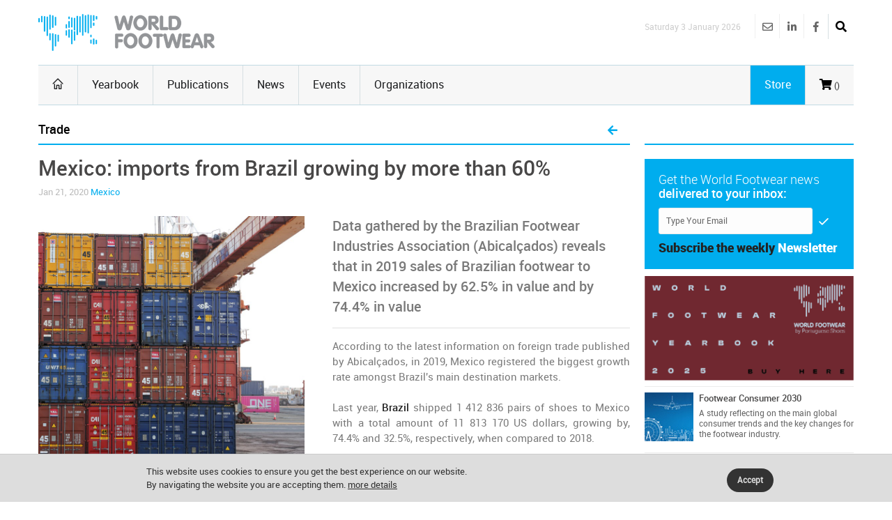

--- FILE ---
content_type: text/html
request_url: https://www.worldfootwear.com/news.asp?id=4455
body_size: 32772
content:
<!DOCTYPE html><!--[if (gte IE 10)|!(IE)]><!--><html xmlns="http://www.w3.org/1999/xhtml" lang="en-US"><!--<![endif]--><head><meta charset="utf-8"><title> Mexico: imports from Brazil growing by more than 60% </title><meta name="keywords" content="Trade, " /><meta name="description" content="Data gathered by the Brazilian Footwear Industries Association (Abicalçados) reveals that in 2019 sales of Brazilian footwear to Mexico increased by 62.5% in value and by 74.4% in value " /><meta name="robots" content="index, follow" /><meta name="author"  content="World Footwear" /><meta name="copyright" content="Copyright | World Footwear" /><meta name="developer" content="http://www.saltoalto.pt" /><meta name="viewport" content="width=device-width, initial-scale=1, maximum-scale=1" /><meta property="og:site_name" content="World Footwear" /><meta property="og:url" content="https://www.worldfootwear.com/news.asp?id=4455" /><meta property="og:type" content="article" /><meta property="og:title" content="Mexico: imports from Brazil growing by more than 60%" /><meta property="og:description" content="Data gathered by the Brazilian Footwear Industries Association (Abicalçados) reveals that in 2019 sales of Brazilian footwear to Mexico increased by 62.5% in value and by 74.4% in value " /><meta property="og:image" content="https://www.worldfootwear.com/media/images/news/wf2020204455p.jpg" /><link rel="stylesheet" type="text/css" href="/css/jquery.fancybox.css"/><link rel="stylesheet" type="text/css" href="/css/style.css"/><link rel="stylesheet" type="text/css" href="/css/icons.css" media="screen" /><link rel="stylesheet" type="text/css" href="/css/responsive.css" media="screen" /><link rel="stylesheet" type="text/css" href="/css/saltoalto.css" /><link rel="stylesheet" type="text/css" href="/css/notifino.css" /><link rel="stylesheet" type="text/css" href="/css/w3.css" /><link rel="stylesheet" type="text/css" href="/css/fontawesome.css" /><link rel="stylesheet" type="text/css" href="/css/solid.css" /><link rel="stylesheet" type="text/css" href="/css/brands.css" /><link rel="stylesheet" type="text/css" href="/css/regular.css" /><link href="/media/images/favicon/favicon.ico" type="image/x-icon" rel="shortcut icon"/><link href="https://www.worldfootwear.com/media/images/favicon/favicon.ico" type="image/x-icon" rel="shortcut icon"/><script  async defer src="/js/saltoalto.js"></script>

<!-- Google tag (gtag.js) -->
<script async src="https://www.googletagmanager.com/gtag/js?id=G-QT64CZPCN5"></script>
<script>
  window.dataLayer = window.dataLayer || [];
  function gtag(){dataLayer.push(arguments);}
  gtag('js', new Date());

  gtag('config', 'G-QT64CZPCN5');
</script>
<!-- Google Tag Manager -->
<script>(function(w,d,s,l,i){w[l]=w[l]||[];w[l].push({'gtm.start':
new Date().getTime(),event:'gtm.js'});var f=d.getElementsByTagName(s)[0],
j=d.createElement(s),dl=l!='dataLayer'?'&l='+l:'';j.async=true;j.src=
'https://www.googletagmanager.com/gtm.js?id='+i+dl;f.parentNode.insertBefore(j,f);
})(window,document,'script','dataLayer','GTM-T3ZH9H');</script>
<!-- End Google Tag Manager --></head><body><!-- Google Tag Manager (noscript) -->
<noscript><iframe src="https://www.googletagmanager.com/ns.html?id=GTM-T3ZH9H"
height="0" width="0" style="display:none;visibility:hidden"></iframe></noscript>
<!-- End Google Tag Manager (noscript) -->
<!-- Este script é necessário para a barra de pesquisa-->
<script type="text/javascript" src="/js/jquery.min.js"></script>

<div id="logo_smartphone"><a href="https://www.worldfootwear.com"><img src="/media/images/logos/logo_wf_mobile.png" alt="World Footwear"></a></div>
<!-- /logo smartphone -->
<div id="layout" class="full">
<div class="row clearfix">

</div>

<header id="header">


    
  <div class="b_head" style="clear:left;">
    <div class="row clearfix">
      <div class="logo"><a href="https://www.worldfootwear.com"><img src="/media/images/logos/logo.png" alt="World Footwear" title="World Footwear"></a></div>
      <div class="right_bar">
	<div class="social social_head">
	
    
    
    <div class="search">
     <div class="search_icon"><i class="fas fa-search bottomtip"></i></div>
      <div class="s_form">
        <form action="https://www.worldfootwear.com/search.asp" id="search" method="get">
          <input id="inputhead" name="search" type="text" onfocus="if (this.value=='Start Searching...') this.value = '';" onblur="if (this.value=='') this.value = 'Start Searching...';" value="Start Searching..." placeholder="Start Searching ...">
        <button class="button-submit-search" type="submit" style="background:none"><i class="fas fa-search fa-2x"></i></button>
      </form>
    </div>
  </div>
    
    
    
    
		<a href="https://www.facebook.com/worldfootwear" target="_blank" class="bottomtip" title="Facebook | World Footwear"><i class="fab fa-facebook-f"></i></a>
		
		<a href="https://www.linkedin.com/company/world-footwear" target="_blank" class="bottomtip" title="Linkedin | World Footwear"><i class="fab fa-linkedin-in"></i></a>
		
		<a href="https://www.worldfootwear.com/world-footwear-newsletter.html" class="bottomtip" title="Newsletter | World Footwear"><i class="far fa-envelope"></i></a>
		<br>
 	
 	</div>
 	
 	
 	<span id="date_time">Saturday 3 January 2026</span>
 	
 	
 	<!-- /date -->
</div> </div>
  </div>
  
  <div class="row clearfix">
    <div class="sticky_true">
      <div class="c_head clearfix"> <nav>
  <ul class="sf-menu">
    <li class="current colordefault home_class"><a href="https://www.worldfootwear.com"><i class="icon-home"></i></a></li>
    <li class="color3"><a href="/yearbook.html">Yearbook</a></li>
    <li class="color3"><a href="/publications.html" class="random_post bottomtip colorpublications">Publications</a>  </li>    
    <li class="color3" id="news"><a href="https://www.worldfootwear.com/news/world-footwear-news.html">News</a></li>
    <li class="color3"><a href="/events.html">Events</a></li>
    <li class="color3 border-right-none"><a href="/organizations.html">Organizations</a></li>
	  <li class="color3 hide-desktop"><a href="/store.html">Store</a></li>
  </ul>
  <!-- /menu --></nav>
<!-- /nav --> 

 <div class="right_icons">

	
	 
	
   
   <a href="/showcart.html"> <i class="fas fa-shopping-cart"></i><span class="shoppingcardnumber">
 ()</span></a>
    
   
	 
     <a class="random_post bottomtip colorstore hide-mobile" href="/store.html"><span class="label-store">Store</span></a>
	  <a class="random_post bottomtip hide-desktop" href="/search"><span class="label-store"><i class="fas fa-search bottomtip"></i></span></a>
 	      
   <!--LINK QUANDO LOGADO-->
   
   
     
   
   
    
</div>
<!-- /right icons --> </div>
     </div>
    </div>
 </header>

 
   <script type="text/javascript">
	  function back_page(){
	  window.history.back();}
   </script>
  
   <div class="page-content">
    <div class="row clearfix">
      
   <script type="application/ld+json">
        {
        "@context": "http://schema.org",
        "@type": "NewsArticle",
        "headline": "Mexico: imports from Brazil growing by more than 60%",
        "description": "Data gathered by the Brazilian Footwear Industries Association (Abicalçados) reveals that in 2019 sales of Brazilian footwear to Mexico increased by 62.5% in value and by 74.4% in value ",
        "thumbnailUrl": "https://www.worldfootwear.com/media/images/news/wf2020204455p.jpg",
        "url": "https://www.worldfootwear.com/news/mexico-imports-from-brazil-growing-by-more-than-60/4455.html",
        "keywords": ["Argentina, Australia, Brazil, Mexico, Paraguay, Footwear, Trade", "type: news"],
        "mainEntityOfPage": {
        "@type": "URL",
        "@id": "https://www.worldfootwear.com/news/mexico-imports-from-brazil-growing-by-more-than-60/4455.html"
        },
        "inLanguage": "en-US",
            
                "articleSection": "Trade",
                "image": {
                "@type": "ImageObject",
                "url": "https://www.worldfootwear.com/media/images/news/wf2020204455p.jpg",
                "width": 400,
                "height": 400 
                },
                "dateCreated": "2020-01-21",
                "datePublished": "2020-01-21",
                "dateModified": "2020-01-20",
                "author": {
                "name": "WorldFootwear"
                },
            
        "publisher": {
        "@type": "Organization",
        "name": "WorldFootwear",
        "logo": {
        "@type": "ImageObject",
        "url": "https://www.worldfootwear.com/media/images/logos/logo.png",
        "width": 253,
        "height": 53
        }
        }
        }
    </script>

   <div class="grid_9 alpha mt-mobile">
<div class="grid_12 alpha posts">
  <div class="title colordefault">
    <h4>
      Trade
    </h4>
    
    <a href="javascript:back_page();" class="cart" title="Back to News list"><i class="fa fa-arrow-left" aria-hidden="true"></i></a>
    
  </div>
 
 
		<div>
  
    
     <div class="single_post mbf clearfix">
      <h1 class="single_title">Mexico: imports from Brazil growing by more than 60% </h1>
      
      <div class="meta mb1">
        Jan 21, 2020
        <a href="https://www.worldfootwear.com/tag/mexico/31.html">Mexico</a>
        
        
        
      </div>
       
      <!-- formato -->
      <div class="img-news-detail">
        <figure class="alpha"><img src="/media/images/news/wf2020204455p.jpg" alt="Mexico: imports from Brazil growing by more than 60%" title="Mexico: imports from Brazil growing by more than 60%"></figure>
      </div>
      <!-- //-->
      <div class="abstract-format">Data gathered by the Brazilian Footwear Industries Association (Abicalçados) reveals that in 2019 sales of Brazilian footwear to Mexico increased by 62.5% in value and by 74.4% in value </div><div> <div align="justify">According to the latest information on foreign trade published by Abicalçados, in 2019, Mexico registered the biggest growth rate amongst Brazil's main destination markets.<br><br>Last year, <strong>Brazil </strong>shipped 1 412 836 pairs of shoes to Mexico with a total amount of 11 813 170 US dollars, growing by, 74.4% and 32.5%, respectively, when compared to 2018.<br><br>This was by far the most dynamic market, followed at some distance by <strong>Australia</strong>, a market with increases of 21.6% in volume and 30.7% in value.<br><strong><br></strong></div><div align="justify"><strong>Paraguay and Argentina</strong>, both ranking in the Top 5 destination markets for the Brazilian footwear industry, have registered declines both in quantities and value. Shipments of Brazilian footwear to Argentina declined by 24.7% in dollar terms and by 14.9% in quantities. As for the Paraguay market the declines were 23.6% in pairs and 24.8% in value. <br></div><div align="justify"><br></div><div align="justify"><em>Image credits: Sebastian Herrmann on Unsplash</em><br></div><br></div> <div class="pm"> <a  href="https://www.worldfootwear.com/tag/argentina/96.html" class="tags five-radius">Argentina</a>   <a  href="https://www.worldfootwear.com/tag/australia/93.html" class="tags five-radius">Australia</a>   <a  href="https://www.worldfootwear.com/tag/brazil/20.html" class="tags five-radius">Brazil</a>   <a  href="https://www.worldfootwear.com/tag/mexico/31.html" class="tags five-radius"><strong>Mexico</strong></a>   <a  href="https://www.worldfootwear.com/tag/paraguay/284.html" class="tags five-radius">Paraguay</a>   <a  href="https://www.worldfootwear.com/tag/footwear/88.html" class="tags five-radius">Footwear</a>  </div></div><div class="clear"></div><a name="download" id="download"></a>
    </div> <!-- end fade -->
    
    
      <div class="share_post mbf clearfix">
      <span class="white"> Share </span>
      <div class="socials clearfix">
<div class="redes_sociais_btn_partilha">
<a href="javascript: void(0);" onclick="window.open('https://www.linkedin.com/shareArticle?mini=true&url=https%3A%2F%2Fwww%2Eworldfootwear%2Ecom%2Fnews%2Fmexico%2Dimports%2Dfrom%2Dbrazil%2Dgrowing%2Dby%2Dmore%2Dthan%2D60%2F4455%2Ehtml&title=Mexico: imports from Brazil growing by more than 60%&summary=Mexico: imports from Brazil growing by more than 60%&source=World Footwear','ventanacompartir', 'toolbar=0, status=0, width=650, height=450');"><i class="fab fa-linkedin-in"></i></a>

<a href="javascript: void(0);" onclick="window.open('http://www.facebook.com/sharer.php?u=https%3A%2F%2Fwww%2Eworldfootwear%2Ecom%2Fnews%2Fmexico%2Dimports%2Dfrom%2Dbrazil%2Dgrowing%2Dby%2Dmore%2Dthan%2D60%2F4455%2Ehtml&t=Mexico: imports from Brazil growing by more than 60%','ventanacompartir', 'toolbar=0, status=0, width=650, height=450');"><i class="fab fa-facebook-f"></i></a>

<a  href="javascript: void(1);" onclick="window.open('http://twitter.com/intent/tweet?url=https%3A%2F%2Fwww%2Eworldfootwear%2Ecom%2Fnews%2Fmexico%2Dimports%2Dfrom%2Dbrazil%2Dgrowing%2Dby%2Dmore%2Dthan%2D60%2F4455%2Ehtml&text=Mexico: imports from Brazil growing by more than 60%&via=World Footwear','ventanacompartir', 'toolbar=0, status=0, width=650, height=450');"><i class="fab fa-twitter"></i></a>




</div>
</div>
    </div>
    


<div class="clearfix mtb">
							<a onclick="exibirDivNewsletter()" style="cursor:pointer">
                            <div class="socials clearfix pop-up-newsletter six-radius">
                            
                            <span class="lefter"> <i class="fa fa-envelope fa-2x white mall-ads1" aria-hidden="true"></i></span>
								
                                <span>Get regular updates on your inbox <span class="color4">Subscribe the World Footwear weekly newsletter</span></span>

							</div><!-- /socials -->
						</div>

<div id="box_subscribe_newsletter" style="display:none;">
<div class="tar">

<a onClick="fecharDivNewsletter()" style="cursor:pointer"><i class="fa-2x fa-times-circle" aria-hidden="true"></i>
</a></div>




<h3>Subscribe the World Footwear weekly newsletter</h3>

<form action="/newsletter/subscribe/" method="post" name="form_news" onSubmit="return checkmail(this)">

<input type="email" name="email" value="" placeholder="example@domain.com" required/> 
   <input type="hidden" name="url_retorno" value="https://www.worldfootwear.com/news.asp?id=4455" />
    <br>
<br>
<input name="Button" type="submit" value="Continue"/>    
  
<div style="height:10px"></div>


<p class="fonte">Get regular updates on your inbox: Subscribe the World Footwear weekly newsletter</p>

    </form>
</div>



<br>

<div class="posts mbf clearfix">
  <div class="title colordefault mtp">
    <h4>Related news</h4>
  </div>


  <div class="grid_6 alpha">
    <div class="small_slider_travel owl-carousel owl-theme">
      <div class="item clearfix">
        <ul class="small_posts">
          
          <li class="clearfix"> <a class="s_thumb" href="https://www.worldfootwear.com/news/mexico-imports-from-brazil-growing-by-more-than-60/4455.html"><img src="/media/images/news/wf2020204455p.jpg" alt="Mexico: imports from Brazil growing by more than 60%" title="Mexico: imports from Brazil growing by more than 60%" width="70" height="70"></a>
            
            
            <h3><a href="https://www.worldfootwear.com/news/mexico-imports-from-brazil-growing-by-more-than-60/4455.html">Mexico: imports from Brazil growing by more than 60%</a></h3>
            <div class="meta mb"> Jan 21, 2020 </div>
          </li>
          
          <li class="clearfix"> <a class="s_thumb" href="https://www.worldfootwear.com/news/growth-of-brazilian-exports-driven-by-us-market/4398.html"><img src="/media/images/news/wf2019174398p.jpg" alt="Growth of Brazilian exports driven by US market" title="Growth of Brazilian exports driven by US market" width="70" height="70"></a>
            
            
            <h3><a href="https://www.worldfootwear.com/news/growth-of-brazilian-exports-driven-by-us-market/4398.html">Growth of Brazilian exports driven by US market</a></h3>
            <div class="meta mb"> Dec 17, 2019 </div>
          </li>
          
          <li class="clearfix"> <a class="s_thumb" href="https://www.worldfootwear.com/news/brazils-first-mission-to-peru-evaluated-as-positive/4327.html"><img src="/media/images/news/wf2019214327p.jpg" alt="Brazil's first mission to Peru evaluated as positive" title="Brazil's first mission to Peru evaluated as positive" width="70" height="70"></a>
            
            
            <h3><a href="https://www.worldfootwear.com/news/brazils-first-mission-to-peru-evaluated-as-positive/4327.html">Brazil's first mission to Peru evaluated as positive</a></h3>
            <div class="meta mb"> Nov 21, 2019 </div>
          </li>
          
        </ul>
      </div>
    </div>
  </div>
  <!-- /grid6 alpha -->
  
  
  <div class="grid_6 alpha">
    <div class="small_slider_travel owl-carousel owl-theme">
      <div class="item clearfix">
        <ul class="small_posts">
          
          <li class="clearfix"> <a class="s_thumb" href="https://www.worldfootwear.com/news/mexico-tariffs-on-imports-to-remain/4251.html"><img src="/media/images/news/wf2019294251p.jpg" alt="Mexico: tariffs on imports to remain" title="Mexico: tariffs on imports to remain" width="70" height="70"></a>
            
            
            <h3><a href="https://www.worldfootwear.com/news/mexico-tariffs-on-imports-to-remain/4251.html">Mexico: tariffs on imports to remain</a></h3>
            <div class="meta mb"> Oct 25, 2019 </div>
          </li>
          
          <li class="clearfix"> <a class="s_thumb" href="https://www.worldfootwear.com/news/brazil-footwear-production-expected-to-grow-3-in-2019/4223.html"><img src="/media/images/news/wf2019184223p.jpg" alt="Brazil: footwear production expected to grow 3% in 2019" title="Brazil: footwear production expected to grow 3% in 2019" width="70" height="70"></a>
            
            
            <h3><a href="https://www.worldfootwear.com/news/brazil-footwear-production-expected-to-grow-3-in-2019/4223.html">Brazil: footwear production expected to grow 3% in 2019</a></h3>
            <div class="meta mb"> Oct 21, 2019 </div>
          </li>
          
          <li class="clearfix"> <a class="s_thumb" href="https://www.worldfootwear.com/news/us-is-the-main-destination-of-brazilian-footwear-exports/4204.html"><img src="/media/images/news/wf2019144204p.jpg" alt="US is the main destination of Brazilian footwear exports" title="US is the main destination of Brazilian footwear exports" width="70" height="70"></a>
            
            
            <h3><a href="https://www.worldfootwear.com/news/us-is-the-main-destination-of-brazilian-footwear-exports/4204.html">US is the main destination of Brazilian footwear exports</a></h3>
            <div class="meta mb"> Oct 10, 2019 </div>
          </li>
          
        </ul>
      </div>
    </div>
  </div>
  <!-- /grid6 alpha -->
  
  
</div>


<div class="grid_12 alpha mt">
  <div class="title">
    <h4>Related Events</h4>
  </div>
</div>

<div class="grid_6_ alpha">
  <div class="item clearfix">
    <ul class="small_posts">
      
     
      <li class="clearfix">
       <a class="s_thumb" href="https://www.worldfootwear.com/events/sapica-shoe-fair-mexico-apr-3-2026/5570.html">
        <div class="calendar_day_events">Mar
          <div class="days">3</div>
        </div>
       </a>
        
        <div style="line-height:15px" class="meta mb" itemprop="name">Mar 3-Mar 5, 2026 | Leon, Mexico</div>
        <h3><a href="https://www.worldfootwear.com/events/sapica-shoe-fair-mexico-apr-3-2026/5570.html">SAPICA Shoe Fair</a></h3>
      </li>
      
      <script type="application/ld+json">
	  
        {
        "@context": "http://schema.org",
      "@type" : "Event",
      "name" : "SAPICA Shoe Fair",
      "startDate" : "2026-03-03",
      "endDate" : "2026-03-05",
      "description" : "SAPICA Shoe Fair | Mar 3-Mar 5, 2026 | Leon, Mexico ",
	  "image": "https://www.worldfootwear.com/media/images/logos/logo.png",
	  "url": "https://www.worldfootwear.com/events/sapica-shoe-fair-mexico-apr-3-2026/5570.html",
      "location" : {
        "@type" : "Place",
        "sameAs" : "https://www.worldfootwear.com/events/sapica-shoe-fair-mexico-apr-3-2026/5570.html",
        "name" : "SAPICA Shoe Fair",
        "address" : {
          "@type" : "PostalAddress",
          "streetAddress" : "Poliforum Leon",
          "addressLocality" : "Leon",
          "addressRegion" : "Mexico",
          "postalCode" : "" }

      }
	}
    </script>
      
     
      <li class="clearfix">
       <a class="s_thumb" href="https://www.worldfootwear.com/events/anpic-la-feria-de-america-mexico-apr-18-2026/5571.html">
        <div class="calendar_day_events">Mar
          <div class="days">18</div>
        </div>
       </a>
        
        <div style="line-height:15px" class="meta mb" itemprop="name">Mar 18-Mar 19, 2026 | Leon, Mexico</div>
        <h3><a href="https://www.worldfootwear.com/events/anpic-la-feria-de-america-mexico-apr-18-2026/5571.html">ANPIC - La Feria de América</a></h3>
      </li>
      
      <script type="application/ld+json">
	  
        {
        "@context": "http://schema.org",
      "@type" : "Event",
      "name" : "ANPIC - La Feria de América",
      "startDate" : "2026-03-18",
      "endDate" : "2026-03-19",
      "description" : "ANPIC - La Feria de América | Mar 18-Mar 19, 2026 | Leon, Mexico ",
	  "image": "https://www.worldfootwear.com/media/images/logos/logo.png",
	  "url": "https://www.worldfootwear.com/events/anpic-la-feria-de-america-mexico-apr-18-2026/5571.html",
      "location" : {
        "@type" : "Place",
        "sameAs" : "https://www.worldfootwear.com/events/anpic-la-feria-de-america-mexico-apr-18-2026/5571.html",
        "name" : "ANPIC - La Feria de América",
        "address" : {
          "@type" : "PostalAddress",
          "streetAddress" : "Poliforum Exhibition center",
          "addressLocality" : "Leon",
          "addressRegion" : "Mexico",
          "postalCode" : "" }

      }
	}
    </script>
      
    </ul>
  </div>
</div>

<div class="grid_6_ alpha">
  <div class="item clearfix">
    <ul class="small_posts">
      
    </ul>
  </div>
</div>

<div style="clear:both"></div>					
<div class="ht20"></div>					

<div class="posts_block mbf clearfix">
                <div class="title">
<h4>Related Organizations</h4>    </div>
</div>

					

 <ul class="small_posts clearfix">	
 
                        
      
          <script type="application/ld+json">
    {
      "@context": "http://schema.org/",
      "@type": "Organization",
      "name": "CICEG -  Chamber of the Footwear Industry of the State of Guanajuato",
      "url": "https://www.worldfootwear.com/organizations/ciceg-chamber-of-the-footwear-industry-of-the-state-of-guanajuato/383.html"
    
    }
    </script>
      
                        
         <li class="clearfix">
			<a class="s_thumb" href="https://www.worldfootwear.com/organizations/ciceg-chamber-of-the-footwear-industry-of-the-state-of-guanajuato/383.html" rel="nofollow"><img src="/media/images/site/icone_seta03.png" alt="CICEG -  Chamber of the Footwear Industry of the State of Guanajuato"></a>
			<h3><a href="https://www.worldfootwear.com/organizations/ciceg-chamber-of-the-footwear-industry-of-the-state-of-guanajuato/383.html">CICEG -  Chamber of the Footwear Industry of the State of Guanajuato</a></h3>
			<div class="meta mb lh">Mexico</div>
		</li>
 
                        
      
          <script type="application/ld+json">
    {
      "@context": "http://schema.org/",
      "@type": "Organization",
      "name": "CIPEC - Centre for Research and Promotion of Education and Culture",
      "url": "https://www.worldfootwear.com/organizations/cipec-centre-for-research-and-promotion-of-education-and-culture/746.html"
    
    }
    </script>
      
                        
         <li class="clearfix">
			<a class="s_thumb" href="https://www.worldfootwear.com/organizations/cipec-centre-for-research-and-promotion-of-education-and-culture/746.html" rel="nofollow"><img src="/media/images/site/icone_seta03.png" alt="CIPEC - Centre for Research and Promotion of Education and Culture"></a>
			<h3><a href="https://www.worldfootwear.com/organizations/cipec-centre-for-research-and-promotion-of-education-and-culture/746.html">CIPEC - Centre for Research and Promotion of Education and Culture</a></h3>
			<div class="meta mb lh">Mexico</div>
		</li>
 
                        
      
          <script type="application/ld+json">
    {
      "@context": "http://schema.org/",
      "@type": "Organization",
      "name": "CANAICAL - National Chamber of the Footwear Industry",
      "url": "https://www.worldfootwear.com/organizations/canaical-national-chamber-of-the-footwear-industry/504.html"
    
    }
    </script>
      
                        
         <li class="clearfix">
			<a class="s_thumb" href="https://www.worldfootwear.com/organizations/canaical-national-chamber-of-the-footwear-industry/504.html" rel="nofollow"><img src="/media/images/site/icone_seta03.png" alt="CANAICAL - National Chamber of the Footwear Industry"></a>
			<h3><a href="https://www.worldfootwear.com/organizations/canaical-national-chamber-of-the-footwear-industry/504.html">CANAICAL - National Chamber of the Footwear Industry</a></h3>
			<div class="meta mb lh">Mexico</div>
		</li>
 
                        
      
          <script type="application/ld+json">
    {
      "@context": "http://schema.org/",
      "@type": "Organization",
      "name": "APIMEX - Association of industrial suppliers of Mexico",
      "url": "https://www.worldfootwear.com/organizations/apimex-association-of-industrial-suppliers-of-mexico/503.html"
    
    }
    </script>
      
                        
         <li class="clearfix">
			<a class="s_thumb" href="https://www.worldfootwear.com/organizations/apimex-association-of-industrial-suppliers-of-mexico/503.html" rel="nofollow"><img src="/media/images/site/icone_seta03.png" alt="APIMEX - Association of industrial suppliers of Mexico"></a>
			<h3><a href="https://www.worldfootwear.com/organizations/apimex-association-of-industrial-suppliers-of-mexico/503.html">APIMEX - Association of industrial suppliers of Mexico</a></h3>
			<div class="meta mb lh">Mexico</div>
		</li>
 
   
                               
  </ul>


  
  </div>
  
</div>



<div class="grid_3 omega alpha sidebar sidebar_a">
  <div class="widget omega alpha">
    <div class="title">
      <h4>&nbsp;</h4>
    </div>
  </div>


<div style="clear:both"></div>
<div class="widget newsletter">

<!--id="newsletters"-->

	<p>Get the World Footwear news<br><strong class="white">delivered to your inbox:</strong> </p>
		<form method="post"  action="https://www.worldfootwear.com/newsletter/subscribe/">
            <input type="hidden" name="url_retorno" value="https://www.worldfootwear.com/news.asp?id=4455" />
    		<input type="hidden" name="tipo" value="s" />

			<input name="email" type="email" required class="newsletter-right-input" id="email" placeholder="Type Your Email" onfocus="if (this.value=='Type Your Email') this.value = '';" onblur="if (this.value=='') this.value = 'Type Your Email';" value="Type Your Email">
			<button class="button" type="submit"><i class="icon-checkmark"></i></button>
		</form>
    
    <p class="mti"><strong class="txttop">Subscribe the  weekly</strong> <strong class="txtbottom">Newsletter</strong></p>
</div>
<!-- /widget -->	

<div class="widget">
     <div class="ads_widget clearfix">
          <ul class="small_posts">


<li class="pb clearfix">

<a href="https://www.worldfootwear.com/advertising/?t=banner-world-footwear-2025-buy-here&id=281" target="_blank" title="Banner World Footwear 2025 Buy Here"><img src="/media/advertising/WF_281.png" alt="Banner World Footwear 2025 Buy Here" width="300"/></a>
	<li>
	

<li class="pb clearfix">

<a class="s_thumb" href="https://www.worldfootwear.com/advertising/?t=footwear-consumer-2030&id=90" target="_blank" title="Footwear Consumer 2030"><img width="70" height="70" src="/media/advertising/WF_90.jpg" alt="Footwear Consumer 2030"></a><h3><a href="https://www.worldfootwear.com/advertising/?t=footwear-consumer-2030&id=90" target="_blank">Footwear Consumer 2030</a></h3><p class="wfevents-decription">A study reflecting on the main global consumer trends and the key changes for the footwear industry.<br></p>
	<li>
	

<li class="pb clearfix">

<a class="s_thumb" href="https://www.worldfootwear.com/advertising/?t=world-footwear-public-calendar&id=89" target="_blank" title="World Footwear Public Calendar"><img width="70" height="70" src="/media/advertising/WF_89.jpg" alt="World Footwear Public Calendar"></a><h3><a href="https://www.worldfootwear.com/advertising/?t=world-footwear-public-calendar&id=89" target="_blank">World Footwear Public Calendar</a></h3><p class="wfevents-decription"><a href=" 	  http://www.worldfootwear.com/advertising/?id=89" title="" target="_blank">Click here</a> to subscribe an updated version of the calendar displaying the footwear trade shows.<br></p>
	<li>
	

<li class="pb clearfix">

<a href="https://www.worldfootwear.com/advertising/?t=portuguese-shoes-2023&id=218" target="_blank" title="Portuguese Shoes 2023"><img src="/media/advertising/WF_218.jpg" alt="Portuguese Shoes 2023" width="300"/></a>
	<li>
	
		<li class="pb clearfix">

        <a href="https://www.worldfootwear.com/advertising/?t=euro-shoes-2024-2025-fourth-banner&id=286" target="_blank"><img src="/media/advertising/WF_286.png" alt="Euro Shoes 2024-2025 Fourth Banner" width="300"/></a>      
    	<li>
	
      <li class="pb clearfix">

        <a href="https://www.worldfootwear.com/advertising/?t=expo-riva-schuh-jan-2026&id=288" target="_blank" title="Expo Riva Schuh Jan 2026"><img src="/media/advertising/WF_288.jpg" alt="Expo Riva Schuh Jan 2026" width="300"/></a> 
      </li>
     
    
</ul>
						</div>
                   </div><!-- /widget -->

<div class="widget">
  <h1 style="display:none">Next Events</h1>
  <div class="title titulo_blocos">Next Events</div>
  <div class="small_slider_hots owl-carousel owl-theme" style="border:0;">
    
    <div class="item clearfix">
      <ul class="small_posts">
        
      
      <script type="application/ld+json">
      {
      "@context": "http://schema.org",
      "@type" : "Event",
      "name" : "Trendz",
      "startDate" : "2026-01-04",
      "endDate" : "2026-01-06",
      "description" : "Trendz | Jan 4-Jan 6, 2026 | Palm Beach, Florida - United States  ",
	  "image": "https://www.worldfootwear.com/media/images/logos/logo.png",
	  "url": "https://www.worldfootwear.com/events/trendz-united-states-jan-4-2026/5454.html",
      "location" : {
        "@type" : "Place",
        "sameAs" : "https://www.worldfootwear.com/events/trendz-united-states-jan-4-2026/5454.html",
        "name" : "Trendz",
        "address" : {
          "@type" : "PostalAddress",
          "streetAddress" : "Poliforum Exhibition center",
          "addressLocality" : "Leon",
          "addressRegion" : "Mexico",
          "postalCode" : "" }
      }
	}
    </script>
        <li class="clearfix">
          <a class="s_thumb" href="https://www.worldfootwear.com/events/trendz-united-states-jan-4-2026/5454.html" onclick="ga('send', 'event', 'Cliques numa Feira','Click', 'trendz-united-states-jan-4-2026 ID_5454');">
            <div class="calendar_day_events">Jan
              <div class="days">4</div>
            </div>
          </a>
          <div style="line-height:15px" class="meta mb">Jan 4-Jan 6, 2026 | Palm Beach, Florida - United States </div>
          <h3>
            <a href="https://www.worldfootwear.com/events/trendz-united-states-jan-4-2026/5454.html" onclick="ga('send', 'event', 'Cliques numa Feira','Click', 'trendz-united-states-jan-4-2026 ID_5454');">Trendz</a>
          </h3>
        </li>
        
      
      <script type="application/ld+json">
      {
      "@context": "http://schema.org",
      "@type" : "Event",
      "name" : "Preview Men",
      "startDate" : "2026-01-05",
      "endDate" : "2026-01-05",
      "description" : "Preview Men | Jan 5-Jan 5, 2026 | Nieuwegein - Netherlands ",
	  "image": "https://www.worldfootwear.com/media/images/logos/logo.png",
	  "url": "https://www.worldfootwear.com/events/preview-men-netherlands-jan-5-2026/5322.html",
      "location" : {
        "@type" : "Place",
        "sameAs" : "https://www.worldfootwear.com/events/preview-men-netherlands-jan-5-2026/5322.html",
        "name" : "Preview Men",
        "address" : {
          "@type" : "PostalAddress",
          "streetAddress" : "Poliforum Exhibition center",
          "addressLocality" : "Leon",
          "addressRegion" : "Mexico",
          "postalCode" : "" }
      }
	}
    </script>
        <li class="clearfix">
          <a class="s_thumb" href="https://www.worldfootwear.com/events/preview-men-netherlands-jan-5-2026/5322.html" onclick="ga('send', 'event', 'Cliques numa Feira','Click', 'preview-men-netherlands-jan-5-2026 ID_5322');">
            <div class="calendar_day_events">Jan
              <div class="days">5</div>
            </div>
          </a>
          <div style="line-height:15px" class="meta mb">Jan 5-Jan 5, 2026 | Nieuwegein - Netherlands</div>
          <h3>
            <a href="https://www.worldfootwear.com/events/preview-men-netherlands-jan-5-2026/5322.html" onclick="ga('send', 'event', 'Cliques numa Feira','Click', 'preview-men-netherlands-jan-5-2026 ID_5322');">Preview Men</a>
          </h3>
        </li>
        
      
      <script type="application/ld+json">
      {
      "@context": "http://schema.org",
      "@type" : "Event",
      "name" : "Slide",
      "startDate" : "2026-01-06",
      "endDate" : "2026-01-08",
      "description" : "Slide | Jan 6-Jan 8, 2026 | Telford - United Kingdom ",
	  "image": "https://www.worldfootwear.com/media/images/logos/logo.png",
	  "url": "https://www.worldfootwear.com/events/slide-united-kingdom-jan-6-2026/5447.html",
      "location" : {
        "@type" : "Place",
        "sameAs" : "https://www.worldfootwear.com/events/slide-united-kingdom-jan-6-2026/5447.html",
        "name" : "Slide",
        "address" : {
          "@type" : "PostalAddress",
          "streetAddress" : "Poliforum Exhibition center",
          "addressLocality" : "Leon",
          "addressRegion" : "Mexico",
          "postalCode" : "" }
      }
	}
    </script>
        <li class="clearfix">
          <a class="s_thumb" href="https://www.worldfootwear.com/events/slide-united-kingdom-jan-6-2026/5447.html" onclick="ga('send', 'event', 'Cliques numa Feira','Click', 'slide-united-kingdom-jan-6-2026 ID_5447');">
            <div class="calendar_day_events">Jan
              <div class="days">6</div>
            </div>
          </a>
          <div style="line-height:15px" class="meta mb">Jan 6-Jan 8, 2026 | Telford - United Kingdom</div>
          <h3>
            <a href="https://www.worldfootwear.com/events/slide-united-kingdom-jan-6-2026/5447.html" onclick="ga('send', 'event', 'Cliques numa Feira','Click', 'slide-united-kingdom-jan-6-2026 ID_5447');">Slide</a>
          </h3>
        </li>
        
      
      <script type="application/ld+json">
      {
      "@context": "http://schema.org",
      "@type" : "Event",
      "name" : "Expo Riva Schuh",
      "startDate" : "2026-01-10",
      "endDate" : "2026-01-13",
      "description" : "Expo Riva Schuh | Jan 10-Jan 13, 2026 | Riva del Garda - Italy ",
	  "image": "https://www.worldfootwear.com/media/images/logos/logo.png",
	  "url": "https://www.worldfootwear.com/events/expo-riva-schuh-italy-jan-10-2026/5313.html",
      "location" : {
        "@type" : "Place",
        "sameAs" : "https://www.worldfootwear.com/events/expo-riva-schuh-italy-jan-10-2026/5313.html",
        "name" : "Expo Riva Schuh",
        "address" : {
          "@type" : "PostalAddress",
          "streetAddress" : "Poliforum Exhibition center",
          "addressLocality" : "Leon",
          "addressRegion" : "Mexico",
          "postalCode" : "" }
      }
	}
    </script>
        <li class="clearfix">
          <a class="s_thumb" href="https://www.worldfootwear.com/events/expo-riva-schuh-italy-jan-10-2026/5313.html" onclick="ga('send', 'event', 'Cliques numa Feira','Click', 'expo-riva-schuh-italy-jan-10-2026 ID_5313');">
            <div class="calendar_day_events">Jan
              <div class="days">10</div>
            </div>
          </a>
          <div style="line-height:15px" class="meta mb">Jan 10-Jan 13, 2026 | Riva del Garda - Italy</div>
          <h3>
            <a href="https://www.worldfootwear.com/events/expo-riva-schuh-italy-jan-10-2026/5313.html" onclick="ga('send', 'event', 'Cliques numa Feira','Click', 'expo-riva-schuh-italy-jan-10-2026 ID_5313');">Expo Riva Schuh</a>
          </h3>
        </li>
        
      </ul>
    </div>
    
    <div class="item clearfix">
      <ul class="small_posts">
        
      
      <script type="application/ld+json">
      {
      "@context": "http://schema.org",
      "@type" : "Event",
      "name" : "Gardabags",
      "startDate" : "2026-01-10",
      "endDate" : "2026-01-13",
      "description" : "Gardabags | Jan 10-Jan 13, 2026 | Riva del Garda - Italy ",
	  "image": "https://www.worldfootwear.com/media/images/logos/logo.png",
	  "url": "https://www.worldfootwear.com/events/gardabags-italy-jan-10-2026/5469.html",
      "location" : {
        "@type" : "Place",
        "sameAs" : "https://www.worldfootwear.com/events/gardabags-italy-jan-10-2026/5469.html",
        "name" : "Gardabags",
        "address" : {
          "@type" : "PostalAddress",
          "streetAddress" : "Poliforum Exhibition center",
          "addressLocality" : "Leon",
          "addressRegion" : "Mexico",
          "postalCode" : "" }
      }
	}
    </script>
        <li class="clearfix">
          <a class="s_thumb" href="https://www.worldfootwear.com/events/gardabags-italy-jan-10-2026/5469.html" onclick="ga('send', 'event', 'Cliques numa Feira','Click', 'gardabags-italy-jan-10-2026 ID_5469');">
            <div class="calendar_day_events">Jan
              <div class="days">10</div>
            </div>
          </a>
          <div style="line-height:15px" class="meta mb">Jan 10-Jan 13, 2026 | Riva del Garda - Italy</div>
          <h3>
            <a href="https://www.worldfootwear.com/events/gardabags-italy-jan-10-2026/5469.html" onclick="ga('send', 'event', 'Cliques numa Feira','Click', 'gardabags-italy-jan-10-2026 ID_5469');">Gardabags</a>
          </h3>
        </li>
        
      
      <script type="application/ld+json">
      {
      "@context": "http://schema.org",
      "@type" : "Event",
      "name" : "Brand Assembly Los Angeles",
      "startDate" : "2026-01-12",
      "endDate" : "2026-01-14",
      "description" : "Brand Assembly Los Angeles | Jan 12-Jan 14, 2026 | Los Angeles - United States  ",
	  "image": "https://www.worldfootwear.com/media/images/logos/logo.png",
	  "url": "https://www.worldfootwear.com/events/brand-assembly-los-angeles-united-states-jan-12-2026/5495.html",
      "location" : {
        "@type" : "Place",
        "sameAs" : "https://www.worldfootwear.com/events/brand-assembly-los-angeles-united-states-jan-12-2026/5495.html",
        "name" : "Brand Assembly Los Angeles",
        "address" : {
          "@type" : "PostalAddress",
          "streetAddress" : "Poliforum Exhibition center",
          "addressLocality" : "Leon",
          "addressRegion" : "Mexico",
          "postalCode" : "" }
      }
	}
    </script>
        <li class="clearfix">
          <a class="s_thumb" href="https://www.worldfootwear.com/events/brand-assembly-los-angeles-united-states-jan-12-2026/5495.html" onclick="ga('send', 'event', 'Cliques numa Feira','Click', 'brand-assembly-los-angeles-united-states-jan-12-2026 ID_5495');">
            <div class="calendar_day_events">Jan
              <div class="days">12</div>
            </div>
          </a>
          <div style="line-height:15px" class="meta mb">Jan 12-Jan 14, 2026 | Los Angeles - United States </div>
          <h3>
            <a href="https://www.worldfootwear.com/events/brand-assembly-los-angeles-united-states-jan-12-2026/5495.html" onclick="ga('send', 'event', 'Cliques numa Feira','Click', 'brand-assembly-los-angeles-united-states-jan-12-2026 ID_5495');">Brand Assembly Los Angeles</a>
          </h3>
        </li>
        
      
      <script type="application/ld+json">
      {
      "@context": "http://schema.org",
      "@type" : "Event",
      "name" : "Intersec",
      "startDate" : "2026-01-12",
      "endDate" : "2026-01-14",
      "description" : "Intersec | Jan 12-Jan 14, 2026 | Dubai - United Arab Emirates ",
	  "image": "https://www.worldfootwear.com/media/images/logos/logo.png",
	  "url": "https://www.worldfootwear.com/events/intersec-united-arab-emirates-jan-12-2026/5486.html",
      "location" : {
        "@type" : "Place",
        "sameAs" : "https://www.worldfootwear.com/events/intersec-united-arab-emirates-jan-12-2026/5486.html",
        "name" : "Intersec",
        "address" : {
          "@type" : "PostalAddress",
          "streetAddress" : "Poliforum Exhibition center",
          "addressLocality" : "Leon",
          "addressRegion" : "Mexico",
          "postalCode" : "" }
      }
	}
    </script>
        <li class="clearfix">
          <a class="s_thumb" href="https://www.worldfootwear.com/events/intersec-united-arab-emirates-jan-12-2026/5486.html" onclick="ga('send', 'event', 'Cliques numa Feira','Click', 'intersec-united-arab-emirates-jan-12-2026 ID_5486');">
            <div class="calendar_day_events">Jan
              <div class="days">12</div>
            </div>
          </a>
          <div style="line-height:15px" class="meta mb">Jan 12-Jan 14, 2026 | Dubai - United Arab Emirates</div>
          <h3>
            <a href="https://www.worldfootwear.com/events/intersec-united-arab-emirates-jan-12-2026/5486.html" onclick="ga('send', 'event', 'Cliques numa Feira','Click', 'intersec-united-arab-emirates-jan-12-2026 ID_5486');">Intersec</a>
          </h3>
        </li>
        
      
      <script type="application/ld+json">
      {
      "@context": "http://schema.org",
      "@type" : "Event",
      "name" : "LA Market Week",
      "startDate" : "2026-01-12",
      "endDate" : "2026-01-14",
      "description" : "LA Market Week | Jan 12-Jan 14, 2026 | LA - United States  ",
	  "image": "https://www.worldfootwear.com/media/images/logos/logo.png",
	  "url": "https://www.worldfootwear.com/events/la-market-week-united-states-jan-12-2026/5517.html",
      "location" : {
        "@type" : "Place",
        "sameAs" : "https://www.worldfootwear.com/events/la-market-week-united-states-jan-12-2026/5517.html",
        "name" : "LA Market Week",
        "address" : {
          "@type" : "PostalAddress",
          "streetAddress" : "Poliforum Exhibition center",
          "addressLocality" : "Leon",
          "addressRegion" : "Mexico",
          "postalCode" : "" }
      }
	}
    </script>
        <li class="clearfix">
          <a class="s_thumb" href="https://www.worldfootwear.com/events/la-market-week-united-states-jan-12-2026/5517.html" onclick="ga('send', 'event', 'Cliques numa Feira','Click', 'la-market-week-united-states-jan-12-2026 ID_5517');">
            <div class="calendar_day_events">Jan
              <div class="days">12</div>
            </div>
          </a>
          <div style="line-height:15px" class="meta mb">Jan 12-Jan 14, 2026 | LA - United States </div>
          <h3>
            <a href="https://www.worldfootwear.com/events/la-market-week-united-states-jan-12-2026/5517.html" onclick="ga('send', 'event', 'Cliques numa Feira','Click', 'la-market-week-united-states-jan-12-2026 ID_5517');">LA Market Week</a>
          </h3>
        </li>
        
      </ul>
    </div>
    
    <div class="item clearfix">
      <ul class="small_posts">
        
      
      <script type="application/ld+json">
      {
      "@context": "http://schema.org",
      "@type" : "Event",
      "name" : "Pitti Uomo",
      "startDate" : "2026-01-13",
      "endDate" : "2026-01-16",
      "description" : "Pitti Uomo | Jan 13-Jan 16, 2026 | Florence - Italy ",
	  "image": "https://www.worldfootwear.com/media/images/logos/logo.png",
	  "url": "https://www.worldfootwear.com/events/pitti-uomo-italy-jan-13-2026/5317.html",
      "location" : {
        "@type" : "Place",
        "sameAs" : "https://www.worldfootwear.com/events/pitti-uomo-italy-jan-13-2026/5317.html",
        "name" : "Pitti Uomo",
        "address" : {
          "@type" : "PostalAddress",
          "streetAddress" : "Poliforum Exhibition center",
          "addressLocality" : "Leon",
          "addressRegion" : "Mexico",
          "postalCode" : "" }
      }
	}
    </script>
        <li class="clearfix">
          <a class="s_thumb" href="https://www.worldfootwear.com/events/pitti-uomo-italy-jan-13-2026/5317.html" onclick="ga('send', 'event', 'Cliques numa Feira','Click', 'pitti-uomo-italy-jan-13-2026 ID_5317');">
            <div class="calendar_day_events">Jan
              <div class="days">13</div>
            </div>
          </a>
          <div style="line-height:15px" class="meta mb">Jan 13-Jan 16, 2026 | Florence - Italy</div>
          <h3>
            <a href="https://www.worldfootwear.com/events/pitti-uomo-italy-jan-13-2026/5317.html" onclick="ga('send', 'event', 'Cliques numa Feira','Click', 'pitti-uomo-italy-jan-13-2026 ID_5317');">Pitti Uomo</a>
          </h3>
        </li>
        
      
      <script type="application/ld+json">
      {
      "@context": "http://schema.org",
      "@type" : "Event",
      "name" : "Première Vision New York",
      "startDate" : "2026-01-13",
      "endDate" : "2026-01-14",
      "description" : "Première Vision New York | Jan 13-Jan 14, 2026 | New York - United States  ",
	  "image": "https://www.worldfootwear.com/media/images/logos/logo.png",
	  "url": "https://www.worldfootwear.com/events/premiere-vision-new-york-united-states-jan-13-2026/5319.html",
      "location" : {
        "@type" : "Place",
        "sameAs" : "https://www.worldfootwear.com/events/premiere-vision-new-york-united-states-jan-13-2026/5319.html",
        "name" : "Première Vision New York",
        "address" : {
          "@type" : "PostalAddress",
          "streetAddress" : "Poliforum Exhibition center",
          "addressLocality" : "Leon",
          "addressRegion" : "Mexico",
          "postalCode" : "" }
      }
	}
    </script>
        <li class="clearfix">
          <a class="s_thumb" href="https://www.worldfootwear.com/events/premiere-vision-new-york-united-states-jan-13-2026/5319.html" onclick="ga('send', 'event', 'Cliques numa Feira','Click', 'premiere-vision-new-york-united-states-jan-13-2026 ID_5319');">
            <div class="calendar_day_events">Jan
              <div class="days">13</div>
            </div>
          </a>
          <div style="line-height:15px" class="meta mb">Jan 13-Jan 14, 2026 | New York - United States </div>
          <h3>
            <a href="https://www.worldfootwear.com/events/premiere-vision-new-york-united-states-jan-13-2026/5319.html" onclick="ga('send', 'event', 'Cliques numa Feira','Click', 'premiere-vision-new-york-united-states-jan-13-2026 ID_5319');">Première Vision New York</a>
          </h3>
        </li>
        
      
      <script type="application/ld+json">
      {
      "@context": "http://schema.org",
      "@type" : "Event",
      "name" : "The IR Show",
      "startDate" : "2026-01-13",
      "endDate" : "2026-01-15",
      "description" : "The IR Show | Jan 13-Jan 15, 2026 | San Diego; Las Vegas (summer edition) - United States  ",
	  "image": "https://www.worldfootwear.com/media/images/logos/logo.png",
	  "url": "https://www.worldfootwear.com/events/the-ir-show-united-states-jan-13-2026/5482.html",
      "location" : {
        "@type" : "Place",
        "sameAs" : "https://www.worldfootwear.com/events/the-ir-show-united-states-jan-13-2026/5482.html",
        "name" : "The IR Show",
        "address" : {
          "@type" : "PostalAddress",
          "streetAddress" : "Poliforum Exhibition center",
          "addressLocality" : "Leon",
          "addressRegion" : "Mexico",
          "postalCode" : "" }
      }
	}
    </script>
        <li class="clearfix">
          <a class="s_thumb" href="https://www.worldfootwear.com/events/the-ir-show-united-states-jan-13-2026/5482.html" onclick="ga('send', 'event', 'Cliques numa Feira','Click', 'the-ir-show-united-states-jan-13-2026 ID_5482');">
            <div class="calendar_day_events">Jan
              <div class="days">13</div>
            </div>
          </a>
          <div style="line-height:15px" class="meta mb">Jan 13-Jan 15, 2026 | San Diego; Las Vegas (summer edition) - United States </div>
          <h3>
            <a href="https://www.worldfootwear.com/events/the-ir-show-united-states-jan-13-2026/5482.html" onclick="ga('send', 'event', 'Cliques numa Feira','Click', 'the-ir-show-united-states-jan-13-2026 ID_5482');">The IR Show</a>
          </h3>
        </li>
        
      
      <script type="application/ld+json">
      {
      "@context": "http://schema.org",
      "@type" : "Event",
      "name" : "Northwest Shoe Travelers Market",
      "startDate" : "2026-01-16",
      "endDate" : "2026-01-17",
      "description" : "Northwest Shoe Travelers Market | Jan 16-Jan 17, 2026 | St. Paul, Minnesota - United States  ",
	  "image": "https://www.worldfootwear.com/media/images/logos/logo.png",
	  "url": "https://www.worldfootwear.com/events/northwest-shoe-travelers-market-united-states-jan-16-2026/4881.html",
      "location" : {
        "@type" : "Place",
        "sameAs" : "https://www.worldfootwear.com/events/northwest-shoe-travelers-market-united-states-jan-16-2026/4881.html",
        "name" : "Northwest Shoe Travelers Market",
        "address" : {
          "@type" : "PostalAddress",
          "streetAddress" : "Poliforum Exhibition center",
          "addressLocality" : "Leon",
          "addressRegion" : "Mexico",
          "postalCode" : "" }
      }
	}
    </script>
        <li class="clearfix">
          <a class="s_thumb" href="https://www.worldfootwear.com/events/northwest-shoe-travelers-market-united-states-jan-16-2026/4881.html" onclick="ga('send', 'event', 'Cliques numa Feira','Click', 'northwest-shoe-travelers-market-united-states-jan-16-2026 ID_4881');">
            <div class="calendar_day_events">Jan
              <div class="days">16</div>
            </div>
          </a>
          <div style="line-height:15px" class="meta mb">Jan 16-Jan 17, 2026 | St. Paul, Minnesota - United States </div>
          <h3>
            <a href="https://www.worldfootwear.com/events/northwest-shoe-travelers-market-united-states-jan-16-2026/4881.html" onclick="ga('send', 'event', 'Cliques numa Feira','Click', 'northwest-shoe-travelers-market-united-states-jan-16-2026 ID_4881');">Northwest Shoe Travelers Market</a>
          </h3>
        </li>
        
      </ul>
    </div>
    
  </div>

</div>


<div class="widget">
<h1 style="display:none">Organizations</h1>
  <div class="title titulo_blocos">
    Organizations
  </div>
  <ul class="small_posts">
    
           <script type="application/ld+json">
    {
      "@context": "http://schema.org/",
      "@type": "Organization",
      "name": "ULAIA Uganda Leather & Allied Industries Association ",
      "url": "https://www.worldfootwear.com/organizations/ulaia-uganda-leather-allied-industries-association-/654.html"
    
    }
    </script>


    <li class="clearfix">
    
    <a class="s_thumb" href="https://www.worldfootwear.com/organizations/ulaia-uganda-leather-allied-industries-association-/654.html"><i class="fa fa-angle-right color-blue" aria-hidden="true"></i></a>
    
      <h3><a href="https://www.worldfootwear.com/organizations/ulaia-uganda-leather-allied-industries-association-/654.html">ULAIA Uganda Leather & Allied Industries Association </a></h3>
      
    </li>
    
           <script type="application/ld+json">
    {
      "@context": "http://schema.org/",
      "@type": "Organization",
      "name": "Association of Lebanese Industrialists ",
      "url": "https://www.worldfootwear.com/organizations/association-of-lebanese-industrialists-/793.html"
    
    }
    </script>


    <li class="clearfix">
    
    <a class="s_thumb" href="https://www.worldfootwear.com/organizations/association-of-lebanese-industrialists-/793.html"><i class="fa fa-angle-right color-blue" aria-hidden="true"></i></a>
    
      <h3><a href="https://www.worldfootwear.com/organizations/association-of-lebanese-industrialists-/793.html">Association of Lebanese Industrialists </a></h3>
      
    </li>
    
           <script type="application/ld+json">
    {
      "@context": "http://schema.org/",
      "@type": "Organization",
      "name": "Hong Kong Footwear Association",
      "url": "https://www.worldfootwear.com/organizations/hong-kong-footwear-association/366.html"
    
    }
    </script>


    <li class="clearfix">
    
    <a class="s_thumb" href="https://www.worldfootwear.com/organizations/hong-kong-footwear-association/366.html"><i class="fa fa-angle-right color-blue" aria-hidden="true"></i></a>
    
      <h3><a href="https://www.worldfootwear.com/organizations/hong-kong-footwear-association/366.html">Hong Kong Footwear Association</a></h3>
      
    </li>
    
           <script type="application/ld+json">
    {
      "@context": "http://schema.org/",
      "@type": "Organization",
      "name": "Salvatore Ferragamo Museum",
      "url": "https://www.worldfootwear.com/organizations/salvatore-ferragamo-museum/617.html"
    
    }
    </script>


    <li class="clearfix">
    
    <a class="s_thumb" href="https://www.worldfootwear.com/organizations/salvatore-ferragamo-museum/617.html"><i class="fa fa-angle-right color-blue" aria-hidden="true"></i></a>
    
      <h3><a href="https://www.worldfootwear.com/organizations/salvatore-ferragamo-museum/617.html">Salvatore Ferragamo Museum</a></h3>
      
    </li>
    
           <script type="application/ld+json">
    {
      "@context": "http://schema.org/",
      "@type": "Organization",
      "name": "Footwear Polytechnic",
      "url": "https://www.worldfootwear.com/organizations/footwear-polytechnic/459.html"
    
    }
    </script>


    <li class="clearfix">
    
    <a class="s_thumb" href="https://www.worldfootwear.com/organizations/footwear-polytechnic/459.html"><i class="fa fa-angle-right color-blue" aria-hidden="true"></i></a>
    
      <h3><a href="https://www.worldfootwear.com/organizations/footwear-polytechnic/459.html">Footwear Polytechnic</a></h3>
      
    </li>
    
  </ul>
</div>
<!-- widget -->



<div class="widget">
<h1 style="display:none">Media Partners</h1>
						<div class="title titulo_blocos">
						  Media Partners</div>
					  <ul class="media_parters small_posts">
							<li class="clearfix">
 
<a class="s_thumb" href="https://www.worldfootwear.com/advertising/?t=fotoshoe&id=31" target="_blank"><img src="/media/advertising/WF_31.png" alt="Fotoshoe" width="300" /></a><h3 style="display:none">Fotoshoe</h3><a class="s_thumb" href="https://www.worldfootwear.com/advertising/?t=revista-del-calzado&id=30" target="_blank"><img src="/media/advertising/B_7_30.jpg" alt="Revista del Calzado" width="300" /></a><h3 style="display:none">Revista del Calzado</h3><a class="s_thumb" href="https://www.worldfootwear.com/advertising/?t=ars-arpel&id=37" target="_blank"><img src="/media/advertising/WF_37.png" alt="ARS ARPEL" width="300" /></a><h3 style="display:none">ARS ARPEL</h3><a class="s_thumb" href="https://www.worldfootwear.com/advertising/?t=schuhkurier&id=25" target="_blank"><img src="/media/advertising/B_7_31.jpg" alt="Schuhkurier" width="300" /></a><h3 style="display:none">Schuhkurier</h3>
							</li>
							
					  </ul>
					</div><!-- /widget -->
 
</div>
<!-- /grid3 sidebar A -->  
    </div>
  </div>
  </div>

<footer id="footer">
  <div class="row clearfix">
    <div class="grid_3 righter_">
      <div class="widget">
        <div class="title line-rodape">
          <h4 class="f16-footer">Follow us</h4>
        </div>
        <div class="social">
          <a href="https://www.facebook.com/worldfootwear" target="_blank" class="bottomtip f18" title="Facebook | World Footwear"><i class="fab fa-facebook-f"></i></a>
          <a href="https://www.linkedin.com/company/world-footwear" target="_blank" class="bottomtip f18" title="Linkedin | World Footwear"><i class="fab fa-linkedin-in"></i></a>
        </div>
      </div>
    </div>
    <div class="grid_3 righter_">
      <div class="widget">
        <div class="title line-rodape">
          <h4 class="f16-footer">Newsletter</h4>
        </div>
        <p>
          <a href="https://www.worldfootwear.com/newsletter/editions/">Get the World Footwear news</a>
          <br>
          <strong>delivered to your inbox</strong></p>
        <form method="post" action="https://www.worldfootwear.com/newsletter/subscribe/" name="form_footer">
          <input type="hidden" name="url_retorno" value="https://www.worldfootwear.com/news.asp?id=4455" />
          <input class="newsletter-right-input" name="email" type="email" onfocus="if (this.value=='Type Your Email') this.value = '';" onblur="if (this.value=='') this.value = 'Type Your Email';" value="Type Your Email" placeholder="" required>
          <button class="button-black" type="submit"><i class="icon-checkmark"></i></button>
        </form>
        <p style="padding-top:5px;">Subscribe the Weekly <strong>Newsletter</strong></p>
      </div>
    </div>
    
    <div class="grid_3 lefter_ ">
      <div class="widget">
        <div class="title line-rodape">
          <h4 class="f16-footer">World Footwear</h4>
        </div>
        
        <a href="https://www.worldfootwear.com/about.html">
          <p>About</p>
        </a>
        
        <a href="https://www.worldfootwear.com/contacts.html">
          <p>Contacts</p>
        </a>
        
        <a href="https://www.worldfootwear.com/faqs.html">
          <p>FAQ´s</p>
        </a>
        
        <a href="https://www.worldfootwear.com/privacy-policy.html">
          <p>Privacy Policy </p>
        </a>
        
        <a href="https://www.worldfootwear.com/information-about-the-yearbook.html">
          <p>Information about the Yearbook </p>
        </a>
        
      </div>
    </div>
    
  </div>
  <div class="row footer_last">
    <div class="lefter mid logos"><img src="/media/images/logos/logos_wf.png" alt="#" usemap="#Map"></div>
    <div class="righter logos-financiadores"><img class="" src="/media/images/logos/financiadores_FAIST.png" alt="FAIST"></div>
  </div>
</footer>

<a href="#" class="back-to-top"></a>

<map name="Map" id="Map">  <area shape="rect" coords="2,-42,169,75" href="https://www.apiccaps.pt" target="_blank" style="text-decoration:none" /> </map>

<script src="/js/ipress.js"></script>
<script src="/js/custom.js"></script>
<script src="/js/owl.carousel.min.js"></script>

<!-- <script src="/siteplugins/fancybox3/jquery.min.js"></script>-->
<script src="/siteplugins/fancybox3/jquery.fancybox.min.js"></script>
<script src="/js/jquery.notifino.js"></script>


	

    <script>
	
	



    
    function setCookie(c_name, value, exhours)
    {
        var exdate = new Date();
        var c_value = escape(value) + ((exhours == null) ? "" : "; expires=" + exdate.toUTCString());
        console.log(c_value);
    
        exdate.setHours(exdate.getHours() + exhours);
    
        var c_value = escape(value) + ((exhours == null) ? "" : "; expires=" + exdate.toUTCString());
        console.log(c_value);
    
        document.cookie = c_name + "=" + c_value;
    }
    
   // p1 = "LOSFSDFSO##%K" + screen.availWidth;
	
    //setCookie("C00117WDW1",p1,2000);
	
	//function onload()
	//{
   var windowWidth = window.innerWidth;
  var windowHeight = window.innerHeight;
  
  var screenWidth = screen.width;
  var screenHeight = screen.height;
		//alert(windowWidth +" "+1024 );
		
	if (screenWidth != 1024) {
		
		//p1 = "LOSFSDFSO##%K" + windowWidth;
	//alert(windowWidth)
   setCookie("C00117WDW1","LOSFSDFSO##%K "+ windowWidth,100);
		}

	//}
    </script>


<script async>            
			jQuery(document).ready(function() {
				var offset = 220;
				var duration = 500;
				jQuery(window).scroll(function() {
					if (jQuery(this).scrollTop() > offset) {
						jQuery('.back-to-top').fadeIn(duration);
					} else {
						jQuery('.back-to-top').fadeOut(duration);
					}
				});
				
				jQuery('.back-to-top').click(function(event) {
					event.preventDefault();
					jQuery('html, body').animate({scrollTop: 0}, duration);
					return false;
				})
			});
		</script>
<script>
function openLeftMenu() {
  document.getElementById("leftMenu").style.display = "block";
}

function closeLeftMenu() {
  document.getElementById("leftMenu").style.display = "none";
}

function openRightMenu() {
  document.getElementById("rightMenu").style.display = "block";
}

function closeRightMenu() {
  document.getElementById("rightMenu").style.display = "none";
}
</script>


</body></html>